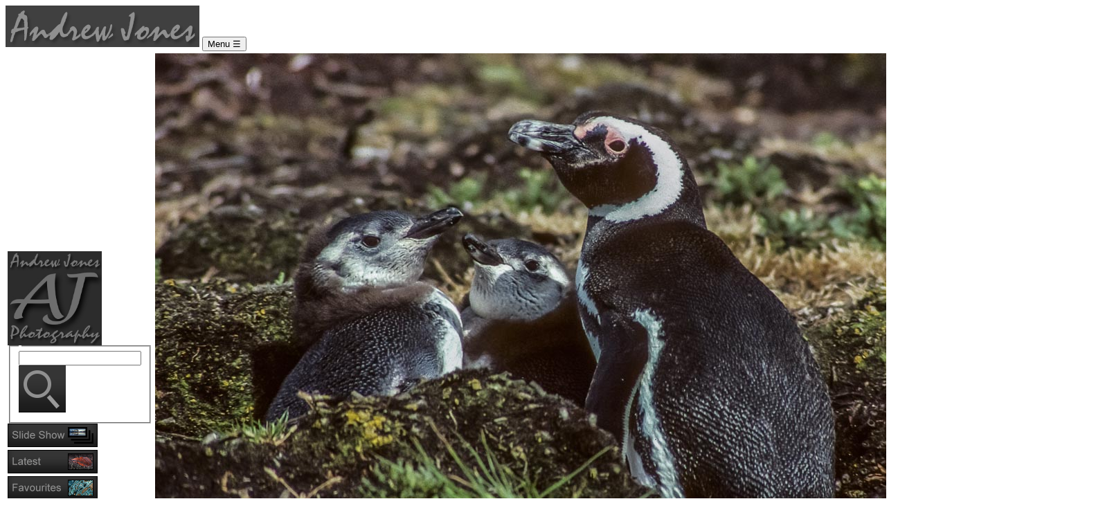

--- FILE ---
content_type: text/html
request_url: http://www.andrewjonesphotography.com/photo/ajp&index=t&cont=&cregi=Falkland+Islands&loc=&type=&flags=&search=
body_size: 22670
content:
<!DOCTYPE html>
<html lang="en">
<head>
<meta charset="UTF-8">
<meta name="Subject" content="Photography">
<meta name="Language" content="English">
<meta name="copyright" content="Andrew Jones">
<meta name="author" content="Andrew Jones">
<meta name="viewport" content="width=device-width, initial-scale=1">
<meta name="Description" content="Photograph - Magellanic Penguins, Port Stanley, Falkland Islands - Andrew Jones Photography.">
<meta name="Keywords" content="Magellanic Penguins, Port Stanley, Falkland Islands, Birds, Wildlife Photography, Andrew Jones Photography">
<meta property="og:site_name" content="Andrew Jones Photography">
<meta property="og:title" content="Magellanic Penguins, Port Stanley, Falkland Islands - Photograph - Andrew Jones Photography">
<meta property="og:type" content="website">
<meta property="og:url" content="http://www.andrewjonesphotography.com/photo=Magellanic_Penguins">
<meta property="og:description" content="Photograph - Magellanic Penguins, Port Stanley, Falkland Islands - Andrew Jones Photography.">
<title>Magellanic Penguins, Port Stanley, Falkland Islands - Photograph - Andrew Jones Photography</title>
<link rel="canonical" href="http://www.andrewjonesphotography.com/photo=Magellanic_Penguins">
<!--link rel="icon" href="/favicon.ico" type="image/x-icon">
<link rel="shortcut icon" href="/favicon.ico" type="image/x-icon"-->

<link rel="apple-touch-icon" sizes="57x57" href="/apple-touch-icon-57x57.png">
<link rel="apple-touch-icon" sizes="60x60" href="/apple-touch-icon-60x60.png">
<link rel="apple-touch-icon" sizes="72x72" href="/apple-touch-icon-72x72.png">
<link rel="apple-touch-icon" sizes="76x76" href="/apple-touch-icon-76x76.png">
<link rel="apple-touch-icon" sizes="114x114" href="/apple-touch-icon-114x114.png">
<link rel="apple-touch-icon" sizes="120x120" href="/apple-touch-icon-120x120.png">
<link rel="apple-touch-icon" sizes="144x144" href="/apple-touch-icon-144x144.png">
<link rel="apple-touch-icon" sizes="152x152" href="/apple-touch-icon-152x152.png">
<link rel="apple-touch-icon" sizes="180x180" href="/apple-touch-icon-180x180.png">

<link rel="icon" type="image/png" href="/favicon-16x16.png" sizes="16x16">
<link rel="icon" type="image/png" href="/favicon-32x32.png" sizes="32x32">
<link rel="icon" type="image/png" href="/favicon-96x96.png" sizes="96x96">
<link rel="icon" type="image/png" href="/android-chrome-192x192.png" sizes="192x192">

<link rel="manifest" href="/manifest.json">

<meta name="msapplication-TileColor" content="000000">
<meta name="msapplication-TileImage" content="/mstile-144x144.png">

<link rel="stylesheet" href="/css/ajp-1.12.css" type="text/css">
<link rel="stylesheet" href="/css/ajp_fonts-1.12.css" type="text/css">

<script src="/js/jquery-3.6.4.min.js"></script>
<script src="/js/jquery-ui-1.13.2.min.js"></script>

<script src="/js/ajp-1.13.js"></script>
</head>
<body>
         
<header class='aj_responsive_box'>
  <div class='responsive-mobile aj_responsive_header_box'>
    <img class='aj_responsive_header' src='/graphics/theme/mobile_header.jpg' alt='Icon'>
    <button id='aj-menu-button' class='aj_responsive_menu' onclick="javascript:aj_responsive_menu_toggle();">Menu &#9776;</button>
  </div>
  <div id='aj-responsive-menu' class='responsive-mobile aj_responsive_link_box' style='display:none;'>
    <nav class='responsive-mobile'>
      <div class='aj_menu_button_responsive'><a class=blank href="/slide_show" OnMouseOut="menuimg('responsive_home',0); window.status=''; return true;" OnMouseOver="menuimg('responsive_home',1); window.status='Slide Show'; return true;"><img class=blnk width=130 height=34 src="/graphics/buttons/button_home_out.gif" id=responsive_home alt="Slide Show"></a></div>
      <div class='aj_menu_button_responsive'><a class=blank href="/latest" OnMouseOut="javascript:menuimg('responsive_latest',0); window.status=''; return true;" OnMouseOver="javascript:menuimg('responsive_latest',1); window.status='Latest Portfolio'; return true;"><img class=blnk width=130 height=34 src="/graphics/buttons/button_latest_out.gif" id=responsive_latest alt="Latest"></a></div>
      <div class='aj_menu_button_responsive'><a class=blank href="/favourites" OnMouseOut="menuimg('responsive_favourites',0); window.status=''; return true;" OnMouseOver="menuimg('responsive_favourites',1); window.status='Favourites'; return true;"><img class=blnk width=130 height=34 src="/graphics/buttons/button_favourites_out.gif" id=responsive_favourites alt="Favourites"></a></div>
      <div class='aj_menu_button_responsive'><a class=blank href="/landscape" OnMouseOut="menuimg('responsive_landscape',0); window.status=''; return true;" OnMouseOver="menuimg('responsive_landscape',1); window.status='Landscape Portfolio'; return true;"><img class=blnk width=130 height=34 src="/graphics/buttons/button_landscape_out.gif" id=responsive_landscape alt="Landscapes"></a></div>
      <div class='aj_menu_button_responsive'><a class=blank href="/wildlife" OnMouseOut="menuimg('responsive_wildlife',0); window.status=''; return true;" OnMouseOver="menuimg('responsive_wildlife',1); window.status='Wildlife Portfolio'; return true;"><img class=blnk width=130 height=34 src="/graphics/buttons/button_wildlife_out.gif" id=responsive_wildlife alt="Wildlife"></a></div>
      <div class='aj_menu_button_responsive'><a class=blank href="/locations" OnMouseOut="menuimg('responsive_world',0); window.status=''; return true;" OnMouseOver="menuimg('responsive_world',1); window.status='Location Portfolio'; return true;"><img class=blnk width=130 height=34 src="/graphics/buttons/button_world_out.gif" id=responsive_world alt="Locations"></a></div>
      <div class='aj_menu_button_responsive'><a class=blank href="/profile" OnMouseOut="menuimg('responsive_back',0); window.status=''; return true;" OnMouseOver="menuimg('responsive_back',1); window.status='Andrew Jones Profile'; return true;"><img class=blnk width=130 height=34 src="/graphics/buttons/button_background_out.gif" id=responsive_back alt="Profile"></a></div>
      <div class='aj_menu_button_responsive'><a class=blank href="/index" OnMouseOut="menuimg('responsive_index_res',0); window.status=''; return true;" OnMouseOver="menuimg('responsive_index_res',1); window.status='Index'; return true;"><img class=blnk width=130 height=34 src="/graphics/buttons/button_index_res_out.gif" id=responsive_index_res alt="Index"></a></div>
    </nav>
  </div>
</header>
<div class='aj_site'>
  <table class='aj_site'>
    <tr>
      <td class='aj_site_menu responsive-medium-large'>
      <header>
        <div class='aj_menu_image'>
          <img class='black_border' style="width:136px; height:136px; vertical-align:middle;" src="/graphics/theme/aj_logo.jpg" title="Andrew Jones Photography" alt="Andrew Jones Photography">
        </div>
        <div class=aj_menu_search id="search_small_background">
          <form method=get action="/search"> 
            <fieldset class=blnk>
              <legend class=blnk></legend>
              <input type=hidden name=index value="f">
              <input type=hidden name=cont value="">
              <input type=hidden name=cregi value="">
              <input type=hidden name=loc value="">
              <input type=hidden name=type value="">
              <input type=hidden name=flags value="">
              <input class='input search' type=text value="" name=search maxlength=40 onMouseOver="javascript:set_background('search_small_background','over');" onMouseOut="javascript:set_background('search_small_background','out');">
              <input class=search_icon type=image id="search_small_button" onMouseOver="javascript:set_border('search_small_button','over');" onMouseOut="javascript:set_border('search_small_button','out');" src="/graphics/buttons/button_search_small.gif" alt="Search Andrew Jones Photography">
            </fieldset>
          </form>
        </div>
        <nav class='aj_menu_links'>
          <div class='aj_menu_button'><a class=blank href="/slide_show" OnMouseOut="menuimg('home',0); window.status=''; return true;" OnMouseOver="menuimg('home',1); window.status='Slide Show'; return true;"><img class=blnk width=130 height=34 src="/graphics/buttons/button_home_out.gif" id=home alt="Slide Show"></a></div>
          <div class='aj_menu_button'><a class=blank href="/latest" OnMouseOut="javascript:menuimg('latest',0); window.status=''; return true;" OnMouseOver="javascript:menuimg('latest',1); window.status='Latest Portfolio'; return true;"><img class=blnk width=130 height=34 src="/graphics/buttons/button_latest_out.gif" id=latest alt="Latest"></a></div>
          <div class='aj_menu_button'><a class=blank href="/favourites" OnMouseOut="menuimg('favourites',0); window.status=''; return true;" OnMouseOver="menuimg('favourites',1); window.status='Favourites'; return true;"><img class=blnk width=130 height=34 src="/graphics/buttons/button_favourites_out.gif" id=favourites alt="Favourites"></a></div>
          <div class='aj_menu_button'><a class=blank href="/landscape" OnMouseOut="menuimg('landscape',0); window.status=''; return true;" OnMouseOver="menuimg('landscape',1); window.status='Landscape Portfolio'; return true;"><img class=blnk width=130 height=34 src="/graphics/buttons/button_landscape_out.gif" id=landscape alt="Landscapes"></a></div>
          <div class='aj_menu_button'><a class=blank href="/wildlife" OnMouseOut="menuimg('wildlife',0); window.status=''; return true;" OnMouseOver="menuimg('wildlife',1); window.status='Wildlife Portfolio'; return true;"><img class=blnk width=130 height=34 src="/graphics/buttons/button_wildlife_out.gif" id=wildlife alt="Wildlife"></a></div>
          <div class='aj_menu_button'><a class=blank href="/locations" OnMouseOut="menuimg('world',0); window.status=''; return true;" OnMouseOver="menuimg('world',1); window.status='World Portfolio'; return true;"><img class=blnk width=130 height=34 src="/graphics/buttons/button_world_out.gif" id=world alt="Locations"></a></div>
          <div class='aj_menu_button'><a class=blank href="/profile" OnMouseOut="menuimg('back',0); window.status=''; return true;" OnMouseOver="menuimg('back',1); window.status='Andrew Jones Profile'; return true;"><img class=blnk width=130 height=34 src="/graphics/buttons/button_background_out.gif" id=back alt="Profile"></a></div>
          <div class='aj_menu_button' style='margin-bottom:0px;'><a class=blank href="/index" OnMouseOut="menuimg('index_res',0); window.status=''; return true;" OnMouseOver="menuimg('index_res',1); window.status='Index'; return true;"><img class=blnk width=130 height=34 src="/graphics/buttons/button_index_res_out.gif" id=index_res alt="Index"></a></div>
        </nav>
      </header>
      </td>
      <td id='main_cell' class='aj_section_cell_top'>
        <section id='aj-main-section' class='aj_section_cell'>

         
        <div style="display:block; margin:auto; text-align: center; position:relative; overflow: hidden; background:transparent; padding:0px;">   
          
           <div class='aj_image_border_base aj_image_border_main'>
            <div class='aj_image_border_base aj_image_border_top'>
              <div class='aj_image_border_base aj_image_border_left'>
                <div class='aj_image_border_base aj_image_border_corner aj_image_border_pad_main'>
	          
                  
                  
         <img class="aj_main_photo_base aj_main_photo_alone" src="/graphics/south_america_magellenic_s.jpg" title="Magellanic Penguins,&nbsp;Port Stanley, Falkland Islands, by Andrew Jones" alt="Magellanic Penguins,&nbsp;Port Stanley, Falkland Islands, by Andrew Jones">
 
         <div class=aj_photo_info_box>

           <div class=aj_photo_text_titles>
             <p class="photo_title_top">Magellanic Penguins</p>
             <p class="photo_title">Port Stanley, Falkland Islands</p>
           </div>

           <div class=aj_photo_icon_box>
             <button id='aj-info' class='aj_info_button responsive-min-remove' onclick="toggle_details('phototext');">
               <img class='aj_info_button' src='/graphics/buttons/info.png' alt='Technical Details' title='Technical Details'>
             </button>
             <div class='responsive-min-remove' style='position:relative;'>
               <div id='phototext' class='aj_info_tip'>
                 <p class='tooltip_h'>Technical Details</p>
                 <p class=tooltip_d>Kodachrome 200 Film</p><p class=tooltip_d>Sigma APO 500mm</p><p class=tooltip_d>Exposure not recorded</p>
               </div>
             </div>
           </div>
         </div>
                </div>
              </div>
            </div>
          </div>
</div>
          <div class="aj_image_text_box_base aj_image_text_box_main ">
            <div class='aj_image_text_box_top'>
              <div class='aj_image_text_box_left'>
                <div class='aj_image_text_box_corner'>
                  <div class='aj_image_text_box_inner'>
                    <p class="text_box quote_font">&quot;An adult Magellanic Penguin watches over its two young. A small hollow, in the wind swept terrain, providing some protection from the elements. These birds were part of a small colony, on the outskirts of Stanley, that were occupying a mine field left from the Falkland's War.&quot;</p>          	         
                  </div>
                </div>
              </div>
            </div> 
          </div>
  <div id=index_panel class='aj_index_panel responsive-min-remove'></div>

<script>
<!--
  // thumbnails
  //  iphoto           = photo number
  //  photo_file       = file name of photo
  //  photo_ext        = extension of photo file
  //  title            = photo title
  //  region           = photo region
  //  params           = getindex params
  //  port_total       = photos in index
  //  port_pos         = position in index
  //
  var thumbnails = new Array();

  // index state
  //  photo      = Current photo (0 - <max photos-1>)
  //  max_photos = Number of show photos
  //
  var index_state = new Object();
  index_state.first_photo      = 0;
  index_state.max_photos       = 0; 
  index_state.max_panel_photos = 3;

  display_index("first");

// External
//
// Display index panel
//
// Params - direction "first", "next", "prev"
//
function display_index(direction)
{
  var actual_width = document.getElementById("index_panel").clientWidth;
  var tbn_number = Math.floor(actual_width/220);
  index_state.max_panel_photos = tbn_number;

  if (index_state.max_photos == 0) 
  {
    return;
  }

  if (direction == 'first')
  {
    display_start_photo_index_panel_HTML(index_state.max_photos, index_state.max_panel_photos);
  }
  else if (direction == 'next')
  {
    index_state.first_photo = index_state.first_photo + index_state.max_panel_photos; 
    if (index_state.first_photo >= index_state.max_photos)
    {
      index_state.first_photo = index_state.first_photo - index_state.max_photos;
    }
  }
  else if (direction == 'prev')
  {
    index_state.first_photo = index_state.first_photo - index_state.max_panel_photos; 
    if (index_state.first_photo < 0)
    {
      index_state.first_photo = index_state.first_photo + index_state.max_photos;
    } 
  }
 
  var display_html_line = "";
  var this_photo = index_state.first_photo;
  var line_count = 0;
  var max_possible_photos = 5;

  while ((line_count < index_state.max_photos) && (line_count < max_possible_photos))
  {
    var photo_file = thumbnails[this_photo].photo_file;
    var photo_ext  = thumbnails[this_photo].photo_ext;
    var title      = thumbnails[this_photo].title;
    var region     = thumbnails[this_photo].region;
    var href       = "/photo/" + encode(photo_file) + "&amp;" + thumbnails[this_photo].params;
    var port_pos   = thumbnails[this_photo].port_pos;
    var port_total = index_state.max_photos + 1;

    display_html_line = display_html_line + photo_index_HTML(photo_file, photo_ext, title, region, href, port_total, port_pos);

    this_photo++;
    line_count++;
    if (this_photo >= index_state.max_photos)
    {
      this_photo=0;
    }
  }

  display_photo_index_panel_HTML(display_html_line, direction);
  
}

//-->
</script>

      
        </section>
      </td>
      <td id='aj-sidepics-wrapper' class='aj_site_sidepics responsive-large'>  
      <aside>
        <div class='aj_sidepics_box'>  
          <div class='aj_image_border_base aj_image_border_main'>
                 <div class='aj_image_border_base aj_image_border_top'>
                   <div class='aj_image_border_base aj_image_border_left'>
                     <div class='aj_image_border_base aj_image_border_corner aj_image_border_pad_tbn_small'>
          <a class=blank href="/photo/ajp&amp;index=l&amp;cont=&amp;cregi=&amp;loc=&amp;type=j&amp;flags=&amp;search=" onMouseOver="javascript: window.status='View Moth Portraits'; return true;" onMouseOut="javascript: window.status=''; return true;">
            <img class='aj_img_base aj_img_tn_small' id=sp_moth_img style='margin-top:0px;' onMouseOver='javascript:thumb_print("sp_moth_img", "sp_moth_text", 1);' onMouseOut='javascript:thumb_print("sp_moth_img", "sp_moth_text", 0);' src="/graphics/uk_moth_154616_tn.gif" title="View Moth Portraits" alt="View Moth Portraits">
          </a>
               </div>
                   </div>
                 </div>
               </div>
          <p id='sp_moth_text' class='text_box tbn_title_font'><strong>Moth Portraits</strong></p>
        </div>
        <div class='aj_sidepics_box'>         
          <div class='aj_image_border_base aj_image_border_main'>
                 <div class='aj_image_border_base aj_image_border_top'>
                   <div class='aj_image_border_base aj_image_border_left'>
                     <div class='aj_image_border_base aj_image_border_corner aj_image_border_pad_tbn_small'>
          <a class=blank href="/photo/ajp&amp;index=l&amp;cont=&amp;cregi=Hampshire&amp;loc=&amp;type=&amp;flags=&amp;search=" onMouseOver="javascript: window.status='View Hampshire'; return true;" onMouseOut="javascript: window.status=''; return true;">
            <img class='aj_img_base aj_img_tn_small' id=sp_hants_img style='margin-top:0px;' onMouseOver='javascript:thumb_print("sp_hants_img", "sp_hants_text", 1);' onMouseOut='javascript:thumb_print("sp_hants_img", "sp_hants_text", 0);' src="/graphics/uk_hs_0958_tn.gif" title="View Hampshire" alt="View Hampshire">
          </a>
               </div>
                   </div>
                 </div>
               </div>
          <p id='sp_hants_text' class='text_box tbn_title_font'><strong>Hampshire</strong></p>
        </div>
        <div class='aj_sidepics_box'>         
          <div class='aj_image_border_base aj_image_border_main'>
                 <div class='aj_image_border_base aj_image_border_top'>
                   <div class='aj_image_border_base aj_image_border_left'>
                     <div class='aj_image_border_base aj_image_border_corner aj_image_border_pad_tbn_small'>
          <a class=blank href="/photo/ajp&amp;index=t&amp;cont=&amp;cregi=&amp;loc=&amp;type=P&amp;flags=&amp;search=" onMouseOver="javascript: window.status='View Animal Portraits'; return true;" onMouseOut="javascript: window.status=''; return true;">
            <img class='aj_img_base aj_img_tn_small' id=sp_ap_img style='margin-top:0px;' onMouseOver='javascript:thumb_print("sp_ap_img", "sp_ap_text", 1);' onMouseOut='javascript:thumb_print("sp_ap_img", "sp_ap_text", 0);' src="/graphics/uk_hs_palmate_newt_tn.gif" title="View Animal Portraits" alt="View Animal Portraits">
          </a>
               </div>
                   </div>
                 </div>
               </div>
          <p id='sp_ap_text' class='text_box tbn_title_font'><strong>Animal Portraits</strong></p>
        </div>
        <div class='aj_sidepics_box'>         
          <div class='aj_image_border_base aj_image_border_main'>
                 <div class='aj_image_border_base aj_image_border_top'>
                   <div class='aj_image_border_base aj_image_border_left'>
                     <div class='aj_image_border_base aj_image_border_corner aj_image_border_pad_tbn_small'>
          <a class=blank href="/photo/ajp&amp;index=l&amp;cont=&amp;cregi=&amp;loc=&amp;type=&amp;flags=&amp;search=Scotland" onMouseOver="javascript: window.status='View Scottish Highlands'; return true;" onMouseOut="javascript: window.status=''; return true;">
            <img class='aj_img_base aj_img_tn_small' id=sp_scot_img style='margin-top:0px;' onMouseOver='javascript:thumb_print("sp_scot_img", "sp_scot_text", 1);' onMouseOut='javascript:thumb_print("sp_scot_img", "sp_scot_text", 0);' src="/graphics/uk_wr_9928_tn.gif" title="View Scottish Highlands" alt="View Scottish Highlands">
          </a>
               </div>
                   </div>
                 </div>
               </div>
          <p id='sp_scot_text' class='text_box tbn_title_font'><strong>Scottish Highlands</strong></p>
        </div>
        <div class='aj_sidepics_box' style='margin-bottom:0px;'>         
          <div class='aj_image_border_base aj_image_border_main'>
                 <div class='aj_image_border_base aj_image_border_top'>
                   <div class='aj_image_border_base aj_image_border_left'>
                     <div class='aj_image_border_base aj_image_border_corner aj_image_border_pad_tbn_small'>
          <a class=blank href="/photo/ajp&amp;index=t&amp;cont=&amp;cregi=&amp;loc=&amp;type=A&amp;flags=&amp;search=" onMouseOver="javascript: window.status='View Awards'; return true;" onMouseOut="javascript: window.status=''; return true;">
            <img class='aj_img_base aj_img_tn_small' id=sp_awards_img style='margin-top:0px;' onMouseOver='javascript:thumb_print("sp_awards_img", "sp_awards_text", 1);' onMouseOut='javascript:thumb_print("sp_awards_img", "sp_awards_text", 0);' src="/graphics/uk_is_row_of_cottages2_tn.gif" title="View Awards" alt="View Awards">
          </a>
               </div>
                   </div>
                 </div>
               </div>
          <p id='sp_awards_text' class='text_box tbn_title_font'><strong>Awards</strong></p>
        </div>  
      </aside>
      </td>
    </tr>
    <tr>
      <td class='responsive-medium-large'></td>
      <td>
        <footer class='aj_site_footer'>
          <p class='copyright'>Copyright&nbsp;&copy;&nbsp;2025 Andrew&nbsp;Jones<br>All&nbsp;Rights&nbsp;Reserved</p> 
        </footer>
      </td>
      <td class='responsive-medium-large'></td> 
    </tr>
  </table>
</div>

<script>
<!--
  ajp_page();
//-->
</script>

</body>
</html>
